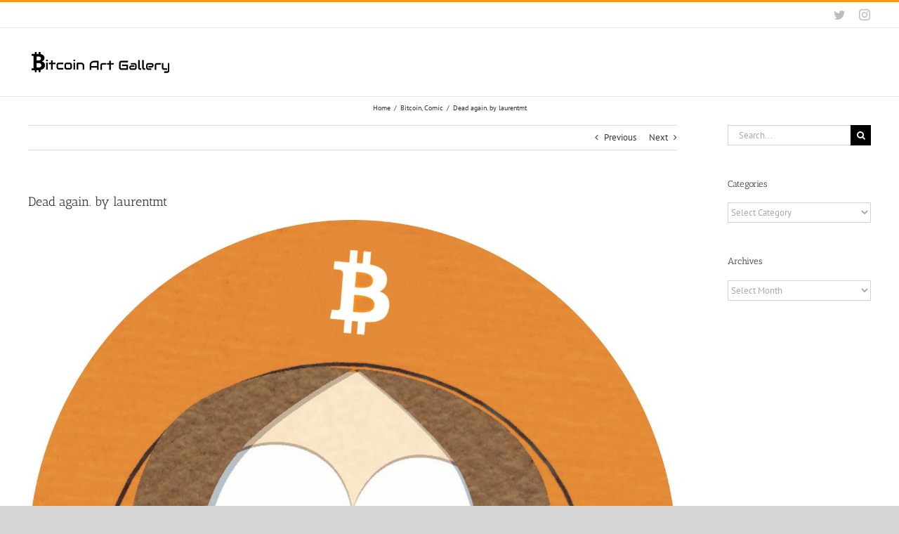

--- FILE ---
content_type: text/html; charset=UTF-8
request_url: https://btcartgallery.com/2016/01/21/dead-again-time-to-change-the-bitcoin-logo-by-laurentmt/
body_size: 11959
content:
<!DOCTYPE html>
<html class="avada-html-layout-wide avada-html-header-position-top" lang="en-US" prefix="og: http://ogp.me/ns# fb: http://ogp.me/ns/fb#">
<head>
	<meta http-equiv="X-UA-Compatible" content="IE=edge" />
	<meta http-equiv="Content-Type" content="text/html; charset=utf-8"/>
	<meta name="viewport" content="width=device-width, initial-scale=1" />
	<title>Dead again. by laurentmt &#8211; Bitcoin Art Gallery</title>
<meta name='robots' content='noindex, nofollow' />
<link rel="alternate" type="application/rss+xml" title="Bitcoin Art Gallery &raquo; Feed" href="https://btcartgallery.com/feed/" />
<link rel="alternate" type="application/rss+xml" title="Bitcoin Art Gallery &raquo; Comments Feed" href="https://btcartgallery.com/comments/feed/" />
		
		
		
				<link rel="alternate" type="application/rss+xml" title="Bitcoin Art Gallery &raquo; Dead again. by laurentmt Comments Feed" href="https://btcartgallery.com/2016/01/21/dead-again-time-to-change-the-bitcoin-logo-by-laurentmt/feed/" />

		<meta property="og:title" content="Dead again. by laurentmt"/>
		<meta property="og:type" content="article"/>
		<meta property="og:url" content="https://btcartgallery.com/2016/01/21/dead-again-time-to-change-the-bitcoin-logo-by-laurentmt/"/>
		<meta property="og:site_name" content="Bitcoin Art Gallery"/>
		<meta property="og:description" content="https://redd.it/41tzkk"/>

						<!-- This site uses the Google Analytics by ExactMetrics plugin v7.20.1 - Using Analytics tracking - https://www.exactmetrics.com/ -->
		<!-- Note: ExactMetrics is not currently configured on this site. The site owner needs to authenticate with Google Analytics in the ExactMetrics settings panel. -->
					<!-- No tracking code set -->
				<!-- / Google Analytics by ExactMetrics -->
		<script type="text/javascript">
window._wpemojiSettings = {"baseUrl":"https:\/\/s.w.org\/images\/core\/emoji\/14.0.0\/72x72\/","ext":".png","svgUrl":"https:\/\/s.w.org\/images\/core\/emoji\/14.0.0\/svg\/","svgExt":".svg","source":{"concatemoji":"https:\/\/btcartgallery.com\/wp-includes\/js\/wp-emoji-release.min.js?ver=6.2.8"}};
/*! This file is auto-generated */
!function(e,a,t){var n,r,o,i=a.createElement("canvas"),p=i.getContext&&i.getContext("2d");function s(e,t){p.clearRect(0,0,i.width,i.height),p.fillText(e,0,0);e=i.toDataURL();return p.clearRect(0,0,i.width,i.height),p.fillText(t,0,0),e===i.toDataURL()}function c(e){var t=a.createElement("script");t.src=e,t.defer=t.type="text/javascript",a.getElementsByTagName("head")[0].appendChild(t)}for(o=Array("flag","emoji"),t.supports={everything:!0,everythingExceptFlag:!0},r=0;r<o.length;r++)t.supports[o[r]]=function(e){if(p&&p.fillText)switch(p.textBaseline="top",p.font="600 32px Arial",e){case"flag":return s("\ud83c\udff3\ufe0f\u200d\u26a7\ufe0f","\ud83c\udff3\ufe0f\u200b\u26a7\ufe0f")?!1:!s("\ud83c\uddfa\ud83c\uddf3","\ud83c\uddfa\u200b\ud83c\uddf3")&&!s("\ud83c\udff4\udb40\udc67\udb40\udc62\udb40\udc65\udb40\udc6e\udb40\udc67\udb40\udc7f","\ud83c\udff4\u200b\udb40\udc67\u200b\udb40\udc62\u200b\udb40\udc65\u200b\udb40\udc6e\u200b\udb40\udc67\u200b\udb40\udc7f");case"emoji":return!s("\ud83e\udef1\ud83c\udffb\u200d\ud83e\udef2\ud83c\udfff","\ud83e\udef1\ud83c\udffb\u200b\ud83e\udef2\ud83c\udfff")}return!1}(o[r]),t.supports.everything=t.supports.everything&&t.supports[o[r]],"flag"!==o[r]&&(t.supports.everythingExceptFlag=t.supports.everythingExceptFlag&&t.supports[o[r]]);t.supports.everythingExceptFlag=t.supports.everythingExceptFlag&&!t.supports.flag,t.DOMReady=!1,t.readyCallback=function(){t.DOMReady=!0},t.supports.everything||(n=function(){t.readyCallback()},a.addEventListener?(a.addEventListener("DOMContentLoaded",n,!1),e.addEventListener("load",n,!1)):(e.attachEvent("onload",n),a.attachEvent("onreadystatechange",function(){"complete"===a.readyState&&t.readyCallback()})),(e=t.source||{}).concatemoji?c(e.concatemoji):e.wpemoji&&e.twemoji&&(c(e.twemoji),c(e.wpemoji)))}(window,document,window._wpemojiSettings);
</script>
<style type="text/css">
img.wp-smiley,
img.emoji {
	display: inline !important;
	border: none !important;
	box-shadow: none !important;
	height: 1em !important;
	width: 1em !important;
	margin: 0 0.07em !important;
	vertical-align: -0.1em !important;
	background: none !important;
	padding: 0 !important;
}
</style>
	<link rel='stylesheet' id='__EPYT__style-css' href='https://btcartgallery.com/wp-content/plugins/youtube-embed-plus/styles/ytprefs.min.css?ver=14.2' type='text/css' media='all' />
<style id='__EPYT__style-inline-css' type='text/css'>

                .epyt-gallery-thumb {
                        width: 33.333%;
                }
                
</style>
<link rel='stylesheet' id='fusion-dynamic-css-css' href='https://btcartgallery.com/wp-content/uploads/fusion-styles/2b1fd2eb8053ae5c03af457df78f29af.min.css?ver=3.10.1' type='text/css' media='all' />
<script type='text/javascript' src='https://btcartgallery.com/wp-includes/js/jquery/jquery.min.js?ver=3.6.4' id='jquery-core-js'></script>
<script type='text/javascript' src='https://btcartgallery.com/wp-includes/js/jquery/jquery-migrate.min.js?ver=3.4.0' id='jquery-migrate-js'></script>
<script type='text/javascript' id='__ytprefs__-js-extra'>
/* <![CDATA[ */
var _EPYT_ = {"ajaxurl":"https:\/\/btcartgallery.com\/wp-admin\/admin-ajax.php","security":"abe48d4d8d","gallery_scrolloffset":"20","eppathtoscripts":"https:\/\/btcartgallery.com\/wp-content\/plugins\/youtube-embed-plus\/scripts\/","eppath":"https:\/\/btcartgallery.com\/wp-content\/plugins\/youtube-embed-plus\/","epresponsiveselector":"[\"iframe.__youtube_prefs_widget__\"]","epdovol":"1","version":"14.2","evselector":"iframe.__youtube_prefs__[src], iframe[src*=\"youtube.com\/embed\/\"], iframe[src*=\"youtube-nocookie.com\/embed\/\"]","ajax_compat":"","maxres_facade":"eager","ytapi_load":"light","pause_others":"","stopMobileBuffer":"1","facade_mode":"","not_live_on_channel":"","vi_active":"","vi_js_posttypes":[]};
/* ]]> */
</script>
<script type='text/javascript' src='https://btcartgallery.com/wp-content/plugins/youtube-embed-plus/scripts/ytprefs.min.js?ver=14.2' id='__ytprefs__-js'></script>
<link rel="https://api.w.org/" href="https://btcartgallery.com/wp-json/" /><link rel="alternate" type="application/json" href="https://btcartgallery.com/wp-json/wp/v2/posts/10812" /><link rel="EditURI" type="application/rsd+xml" title="RSD" href="https://btcartgallery.com/xmlrpc.php?rsd" />
<link rel="wlwmanifest" type="application/wlwmanifest+xml" href="https://btcartgallery.com/wp-includes/wlwmanifest.xml" />
<meta name="generator" content="WordPress 6.2.8" />
<link rel="canonical" href="https://btcartgallery.com/2016/01/21/dead-again-time-to-change-the-bitcoin-logo-by-laurentmt/" />
<link rel='shortlink' href='https://btcartgallery.com/?p=10812' />
<link rel="alternate" type="application/json+oembed" href="https://btcartgallery.com/wp-json/oembed/1.0/embed?url=https%3A%2F%2Fbtcartgallery.com%2F2016%2F01%2F21%2Fdead-again-time-to-change-the-bitcoin-logo-by-laurentmt%2F" />
<link rel="alternate" type="text/xml+oembed" href="https://btcartgallery.com/wp-json/oembed/1.0/embed?url=https%3A%2F%2Fbtcartgallery.com%2F2016%2F01%2F21%2Fdead-again-time-to-change-the-bitcoin-logo-by-laurentmt%2F&#038;format=xml" />
<style type="text/css" id="css-fb-visibility">@media screen and (max-width: 640px){.fusion-no-small-visibility{display:none !important;}body .sm-text-align-center{text-align:center !important;}body .sm-text-align-left{text-align:left !important;}body .sm-text-align-right{text-align:right !important;}body .sm-flex-align-center{justify-content:center !important;}body .sm-flex-align-flex-start{justify-content:flex-start !important;}body .sm-flex-align-flex-end{justify-content:flex-end !important;}body .sm-mx-auto{margin-left:auto !important;margin-right:auto !important;}body .sm-ml-auto{margin-left:auto !important;}body .sm-mr-auto{margin-right:auto !important;}body .fusion-absolute-position-small{position:absolute;top:auto;width:100%;}.awb-sticky.awb-sticky-small{ position: sticky; top: var(--awb-sticky-offset,0); }}@media screen and (min-width: 641px) and (max-width: 1024px){.fusion-no-medium-visibility{display:none !important;}body .md-text-align-center{text-align:center !important;}body .md-text-align-left{text-align:left !important;}body .md-text-align-right{text-align:right !important;}body .md-flex-align-center{justify-content:center !important;}body .md-flex-align-flex-start{justify-content:flex-start !important;}body .md-flex-align-flex-end{justify-content:flex-end !important;}body .md-mx-auto{margin-left:auto !important;margin-right:auto !important;}body .md-ml-auto{margin-left:auto !important;}body .md-mr-auto{margin-right:auto !important;}body .fusion-absolute-position-medium{position:absolute;top:auto;width:100%;}.awb-sticky.awb-sticky-medium{ position: sticky; top: var(--awb-sticky-offset,0); }}@media screen and (min-width: 1025px){.fusion-no-large-visibility{display:none !important;}body .lg-text-align-center{text-align:center !important;}body .lg-text-align-left{text-align:left !important;}body .lg-text-align-right{text-align:right !important;}body .lg-flex-align-center{justify-content:center !important;}body .lg-flex-align-flex-start{justify-content:flex-start !important;}body .lg-flex-align-flex-end{justify-content:flex-end !important;}body .lg-mx-auto{margin-left:auto !important;margin-right:auto !important;}body .lg-ml-auto{margin-left:auto !important;}body .lg-mr-auto{margin-right:auto !important;}body .fusion-absolute-position-large{position:absolute;top:auto;width:100%;}.awb-sticky.awb-sticky-large{ position: sticky; top: var(--awb-sticky-offset,0); }}</style>		<script type="text/javascript">
			var doc = document.documentElement;
			doc.setAttribute( 'data-useragent', navigator.userAgent );
		</script>
		
	</head>

<body data-rsssl=1 class="post-template-default single single-post postid-10812 single-format-standard has-sidebar fusion-image-hovers fusion-pagination-sizing fusion-button_type-flat fusion-button_span-no fusion-button_gradient-linear avada-image-rollover-circle-yes avada-image-rollover-no fusion-body ltr no-tablet-sticky-header no-mobile-sticky-header no-mobile-slidingbar no-mobile-totop avada-has-rev-slider-styles fusion-disable-outline fusion-sub-menu-fade mobile-logo-pos-center layout-wide-mode avada-has-boxed-modal-shadow-none layout-scroll-offset-full avada-has-zero-margin-offset-top fusion-top-header menu-text-align-center mobile-menu-design-modern fusion-show-pagination-text fusion-header-layout-v2 avada-responsive avada-footer-fx-none avada-menu-highlight-style-bar fusion-search-form-classic fusion-main-menu-search-overlay fusion-avatar-square avada-dropdown-styles avada-blog-layout-large avada-blog-archive-layout-large avada-header-shadow-no avada-menu-icon-position-left avada-has-megamenu-shadow avada-has-mainmenu-dropdown-divider avada-has-mobile-menu-search avada-has-main-nav-search-icon avada-has-breadcrumb-mobile-hidden avada-has-titlebar-bar_and_content avada-has-pagination-padding avada-flyout-menu-direction-fade avada-ec-views-v1" data-awb-post-id="10812">
		<a class="skip-link screen-reader-text" href="#content">Skip to content</a>

	<div id="boxed-wrapper">
		
		<div id="wrapper" class="fusion-wrapper">
			<div id="home" style="position:relative;top:-1px;"></div>
							
					
			<header class="fusion-header-wrapper">
				<div class="fusion-header-v2 fusion-logo-alignment fusion-logo-center fusion-sticky-menu- fusion-sticky-logo- fusion-mobile-logo-  fusion-mobile-menu-design-modern">
					
<div class="fusion-secondary-header">
	<div class="fusion-row">
							<div class="fusion-alignright">
				<div class="fusion-social-links-header"><div class="fusion-social-networks"><div class="fusion-social-networks-wrapper"><a  class="fusion-social-network-icon fusion-tooltip fusion-twitter awb-icon-twitter" style data-placement="bottom" data-title="Twitter" data-toggle="tooltip" title="Twitter" href="https://twitter.com/btcArtGallery" target="_blank" rel="noopener noreferrer"><span class="screen-reader-text">Twitter</span></a><a  class="fusion-social-network-icon fusion-tooltip fusion-instagram awb-icon-instagram" style data-placement="bottom" data-title="Instagram" data-toggle="tooltip" title="Instagram" href="https://www.instagram.com/btcartgallery/" target="_blank" rel="noopener noreferrer"><span class="screen-reader-text">Instagram</span></a></div></div></div>			</div>
			</div>
</div>
<div class="fusion-header-sticky-height"></div>
<div class="fusion-header">
	<div class="fusion-row">
					<div class="fusion-logo" data-margin-top="31px" data-margin-bottom="31px" data-margin-left="0px" data-margin-right="80px">
			<a class="fusion-logo-link"  href="https://btcartgallery.com/" >

						<!-- standard logo -->
			<img src="https://btcartgallery.com/wp-content/uploads/2019/01/2018-12-17-3.png" srcset="https://btcartgallery.com/wp-content/uploads/2019/01/2018-12-17-3.png 1x, https://btcartgallery.com/wp-content/uploads/2019/01/2018-12-17.png 2x" width="206" height="33" style="max-height:33px;height:auto;" alt="Bitcoin Art Gallery Logo" data-retina_logo_url="https://btcartgallery.com/wp-content/uploads/2019/01/2018-12-17.png" class="fusion-standard-logo" />

			
					</a>
		</div>		<nav class="fusion-main-menu" aria-label="Main Menu"><div class="fusion-overlay-search">		<form role="search" class="searchform fusion-search-form  fusion-search-form-classic" method="get" action="https://btcartgallery.com/">
			<div class="fusion-search-form-content">

				
				<div class="fusion-search-field search-field">
					<label><span class="screen-reader-text">Search for:</span>
													<input type="search" value="" name="s" class="s" placeholder="Search..." required aria-required="true" aria-label="Search..."/>
											</label>
				</div>
				<div class="fusion-search-button search-button">
					<input type="submit" class="fusion-search-submit searchsubmit" aria-label="Search" value="&#xf002;" />
									</div>

				
			</div>


			
		</form>
		<div class="fusion-search-spacer"></div><a href="#" role="button" aria-label="Close Search" class="fusion-close-search"></a></div></nav>
<nav class="fusion-mobile-nav-holder fusion-mobile-menu-text-align-left" aria-label="Main Menu Mobile"></nav>

		
<div class="fusion-clearfix"></div>
<div class="fusion-mobile-menu-search">
			<form role="search" class="searchform fusion-search-form  fusion-search-form-classic" method="get" action="https://btcartgallery.com/">
			<div class="fusion-search-form-content">

				
				<div class="fusion-search-field search-field">
					<label><span class="screen-reader-text">Search for:</span>
													<input type="search" value="" name="s" class="s" placeholder="Search..." required aria-required="true" aria-label="Search..."/>
											</label>
				</div>
				<div class="fusion-search-button search-button">
					<input type="submit" class="fusion-search-submit searchsubmit" aria-label="Search" value="&#xf002;" />
									</div>

				
			</div>


			
		</form>
		</div>
			</div>
</div>
				</div>
				<div class="fusion-clearfix"></div>
			</header>
								
							<div id="sliders-container" class="fusion-slider-visibility">
					</div>
				
					
							
			<section class="avada-page-titlebar-wrapper" aria-label="Page Title Bar">
	<div class="fusion-page-title-bar fusion-page-title-bar-none fusion-page-title-bar-center">
		<div class="fusion-page-title-row">
			<div class="fusion-page-title-wrapper">
				<div class="fusion-page-title-captions">

					
																		<div class="fusion-page-title-secondary">
								<div class="fusion-breadcrumbs"><span class="fusion-breadcrumb-item"><a href="https://btcartgallery.com" class="fusion-breadcrumb-link"><span >Home</span></a></span><span class="fusion-breadcrumb-sep">/</span><span class="fusion-breadcrumb-item"><a href="https://btcartgallery.com/category/bitcoin/" class="fusion-breadcrumb-link"><span >Bitcoin</span></a></span>, <span class="fusion-breadcrumb-item"><a href="https://btcartgallery.com/category/comic-2/" class="fusion-breadcrumb-link"><span >Comic</span></a></span><span class="fusion-breadcrumb-sep">/</span><span class="fusion-breadcrumb-item"><span  class="breadcrumb-leaf">Dead again. by laurentmt</span></span></div>							</div>
											
				</div>

				
			</div>
		</div>
	</div>
</section>

						<main id="main" class="clearfix ">
				<div class="fusion-row" style="">

<section id="content" style="float: left;">
			<div class="single-navigation clearfix">
			<a href="https://btcartgallery.com/2016/01/20/mmm-global-via-coinjournal-iandemartino/" rel="prev">Previous</a>			<a href="https://btcartgallery.com/2016/01/21/world-economic-forum-davos-switzerland-creditsuisse/" rel="next">Next</a>		</div>
	
					<article id="post-10812" class="post post-10812 type-post status-publish format-standard has-post-thumbnail hentry category-bitcoin category-comic-2">
																		<h1 class="entry-title fusion-post-title">Dead again. by laurentmt</h1>							
				
						<div class="post-content">
				<p><a href="https://redd.it/41tzkk"><img decoding="async" class="aligncenter size-full wp-image-10813" src="https://btcartgallery.com/wp-content/uploads/2016/01/Pad6bEw.jpg" alt="Pad6bEw" width="1404" height="1472" /></a></p>
<p><a href="https://redd.it/41tzkk">https://redd.it/41tzkk</a></p>
							</div>

												<div class="fusion-meta-info"><div class="fusion-meta-info-wrapper"><span class="vcard rich-snippet-hidden"><span class="fn"><a href="https://btcartgallery.com/author/btcartgallery/" title="Posts by btcartgallery" rel="author">btcartgallery</a></span></span><span class="updated rich-snippet-hidden">2016-01-21T02:46:09+00:00</span><span>January 21st, 2016</span><span class="fusion-inline-sep">|</span><a href="https://btcartgallery.com/category/bitcoin/" rel="category tag">Bitcoin</a>, <a href="https://btcartgallery.com/category/comic-2/" rel="category tag">Comic</a><span class="fusion-inline-sep">|</span></div></div>																								
																	</article>
	</section>
<aside id="sidebar" class="sidebar fusion-widget-area fusion-content-widget-area fusion-sidebar-right fusion-blogsidebar" style="float: right;" data="">
											
					<section id="search-2" class="widget widget_search">		<form role="search" class="searchform fusion-search-form  fusion-search-form-classic" method="get" action="https://btcartgallery.com/">
			<div class="fusion-search-form-content">

				
				<div class="fusion-search-field search-field">
					<label><span class="screen-reader-text">Search for:</span>
													<input type="search" value="" name="s" class="s" placeholder="Search..." required aria-required="true" aria-label="Search..."/>
											</label>
				</div>
				<div class="fusion-search-button search-button">
					<input type="submit" class="fusion-search-submit searchsubmit" aria-label="Search" value="&#xf002;" />
									</div>

				
			</div>


			
		</form>
		</section><section id="categories-2" class="widget widget_categories"><div class="heading"><h4 class="widget-title">Categories</h4></div><form action="https://btcartgallery.com" method="get"><label class="screen-reader-text" for="cat">Categories</label><select  name='cat' id='cat' class='postform'>
	<option value='-1'>Select Category</option>
	<option class="level-0" value="2">altcoins&nbsp;&nbsp;(105)</option>
	<option class="level-0" value="3">Bitcoin&nbsp;&nbsp;(3,566)</option>
	<option class="level-0" value="5">block size / forking / fork&nbsp;&nbsp;(251)</option>
	<option class="level-0" value="6">Blockchain&nbsp;&nbsp;(103)</option>
	<option class="level-0" value="7">Books&nbsp;&nbsp;(26)</option>
	<option class="level-0" value="8">buttcoin&nbsp;&nbsp;(16)</option>
	<option class="level-0" value="9">Charts&nbsp;&nbsp;(219)</option>
	<option class="level-0" value="10">Comic&nbsp;&nbsp;(514)</option>
	<option class="level-0" value="11">Counterparty&nbsp;&nbsp;(1)</option>
	<option class="level-0" value="16">Ethereum&nbsp;&nbsp;(15)</option>
	<option class="level-0" value="17">Exhibition&nbsp;&nbsp;(24)</option>
	<option class="level-0" value="18">Fashion&nbsp;&nbsp;(101)</option>
	<option class="level-0" value="19">Fiat&nbsp;&nbsp;(59)</option>
	<option class="level-0" value="20">game&nbsp;&nbsp;(51)</option>
	<option class="level-0" value="21">GIF&nbsp;&nbsp;(202)</option>
	<option class="level-0" value="23">Halving&nbsp;&nbsp;(33)</option>
	<option class="level-0" value="24">History&nbsp;&nbsp;(153)</option>
	<option class="level-0" value="25">holiday&nbsp;&nbsp;(95)</option>
	<option class="level-0" value="26">ICO&nbsp;&nbsp;(4)</option>
	<option class="level-0" value="27">Internet&nbsp;&nbsp;(3)</option>
	<option class="level-0" value="28">jokes&nbsp;&nbsp;(34)</option>
	<option class="level-0" value="29">Litecoin&nbsp;&nbsp;(3)</option>
	<option class="level-0" value="30">meme&nbsp;&nbsp;(283)</option>
	<option class="level-0" value="668">My Works&nbsp;&nbsp;(22)</option>
	<option class="level-0" value="669">NFT&nbsp;&nbsp;(18)</option>
	<option class="level-0" value="32">nodes&nbsp;&nbsp;(6)</option>
	<option class="level-0" value="33">Painting&nbsp;&nbsp;(339)</option>
	<option class="level-0" value="34">Performace&nbsp;&nbsp;(12)</option>
	<option class="level-0" value="35">photo&nbsp;&nbsp;(200)</option>
	<option class="level-0" value="37">Poetry &amp; Prose&nbsp;&nbsp;(15)</option>
	<option class="level-0" value="38">Quote&nbsp;&nbsp;(90)</option>
	<option class="level-0" value="42">Satoshi Nakamoto&nbsp;&nbsp;(122)</option>
	<option class="level-0" value="43">Scam&nbsp;&nbsp;(6)</option>
	<option class="level-0" value="44">Sculpture&nbsp;&nbsp;(119)</option>
	<option class="level-0" value="46">Song&nbsp;&nbsp;(124)</option>
	<option class="level-0" value="47">Specimen&nbsp;&nbsp;(144)</option>
	<option class="level-0" value="48">TV/Movies&nbsp;&nbsp;(102)</option>
	<option class="level-0" value="49">Video&nbsp;&nbsp;(377)</option>
	<option class="level-0" value="50">visualization&nbsp;&nbsp;(26)</option>
	<option class="level-0" value="667">VR/AR&nbsp;&nbsp;(5)</option>
	<option class="level-0" value="51">Wallets&nbsp;&nbsp;(48)</option>
	<option class="level-0" value="52">Wallpaper&nbsp;&nbsp;(26)</option>
</select>
</form>
<script type="text/javascript">
/* <![CDATA[ */
(function() {
	var dropdown = document.getElementById( "cat" );
	function onCatChange() {
		if ( dropdown.options[ dropdown.selectedIndex ].value > 0 ) {
			dropdown.parentNode.submit();
		}
	}
	dropdown.onchange = onCatChange;
})();
/* ]]> */
</script>

			</section><section id="archives-2" class="widget widget_archive"><div class="heading"><h4 class="widget-title">Archives</h4></div>		<label class="screen-reader-text" for="archives-dropdown-2">Archives</label>
		<select id="archives-dropdown-2" name="archive-dropdown">
			
			<option value="">Select Month</option>
				<option value='https://btcartgallery.com/2023/03/'> March 2023 &nbsp;(4)</option>
	<option value='https://btcartgallery.com/2023/02/'> February 2023 &nbsp;(1)</option>
	<option value='https://btcartgallery.com/2022/07/'> July 2022 &nbsp;(1)</option>
	<option value='https://btcartgallery.com/2022/06/'> June 2022 &nbsp;(1)</option>
	<option value='https://btcartgallery.com/2022/04/'> April 2022 &nbsp;(6)</option>
	<option value='https://btcartgallery.com/2022/01/'> January 2022 &nbsp;(1)</option>
	<option value='https://btcartgallery.com/2021/12/'> December 2021 &nbsp;(1)</option>
	<option value='https://btcartgallery.com/2021/11/'> November 2021 &nbsp;(6)</option>
	<option value='https://btcartgallery.com/2021/10/'> October 2021 &nbsp;(54)</option>
	<option value='https://btcartgallery.com/2021/09/'> September 2021 &nbsp;(39)</option>
	<option value='https://btcartgallery.com/2021/03/'> March 2021 &nbsp;(1)</option>
	<option value='https://btcartgallery.com/2021/02/'> February 2021 &nbsp;(159)</option>
	<option value='https://btcartgallery.com/2020/07/'> July 2020 &nbsp;(8)</option>
	<option value='https://btcartgallery.com/2020/05/'> May 2020 &nbsp;(23)</option>
	<option value='https://btcartgallery.com/2020/02/'> February 2020 &nbsp;(2)</option>
	<option value='https://btcartgallery.com/2020/01/'> January 2020 &nbsp;(35)</option>
	<option value='https://btcartgallery.com/2019/11/'> November 2019 &nbsp;(117)</option>
	<option value='https://btcartgallery.com/2019/10/'> October 2019 &nbsp;(1)</option>
	<option value='https://btcartgallery.com/2019/09/'> September 2019 &nbsp;(10)</option>
	<option value='https://btcartgallery.com/2019/07/'> July 2019 &nbsp;(36)</option>
	<option value='https://btcartgallery.com/2019/06/'> June 2019 &nbsp;(21)</option>
	<option value='https://btcartgallery.com/2019/05/'> May 2019 &nbsp;(4)</option>
	<option value='https://btcartgallery.com/2019/04/'> April 2019 &nbsp;(78)</option>
	<option value='https://btcartgallery.com/2019/03/'> March 2019 &nbsp;(4)</option>
	<option value='https://btcartgallery.com/2019/02/'> February 2019 &nbsp;(10)</option>
	<option value='https://btcartgallery.com/2019/01/'> January 2019 &nbsp;(37)</option>
	<option value='https://btcartgallery.com/2018/12/'> December 2018 &nbsp;(75)</option>
	<option value='https://btcartgallery.com/2018/11/'> November 2018 &nbsp;(28)</option>
	<option value='https://btcartgallery.com/2018/10/'> October 2018 &nbsp;(21)</option>
	<option value='https://btcartgallery.com/2018/09/'> September 2018 &nbsp;(21)</option>
	<option value='https://btcartgallery.com/2018/08/'> August 2018 &nbsp;(14)</option>
	<option value='https://btcartgallery.com/2018/07/'> July 2018 &nbsp;(21)</option>
	<option value='https://btcartgallery.com/2018/06/'> June 2018 &nbsp;(34)</option>
	<option value='https://btcartgallery.com/2018/05/'> May 2018 &nbsp;(122)</option>
	<option value='https://btcartgallery.com/2018/04/'> April 2018 &nbsp;(45)</option>
	<option value='https://btcartgallery.com/2018/03/'> March 2018 &nbsp;(57)</option>
	<option value='https://btcartgallery.com/2018/02/'> February 2018 &nbsp;(47)</option>
	<option value='https://btcartgallery.com/2018/01/'> January 2018 &nbsp;(40)</option>
	<option value='https://btcartgallery.com/2017/12/'> December 2017 &nbsp;(113)</option>
	<option value='https://btcartgallery.com/2017/11/'> November 2017 &nbsp;(179)</option>
	<option value='https://btcartgallery.com/2017/10/'> October 2017 &nbsp;(78)</option>
	<option value='https://btcartgallery.com/2017/09/'> September 2017 &nbsp;(81)</option>
	<option value='https://btcartgallery.com/2017/08/'> August 2017 &nbsp;(93)</option>
	<option value='https://btcartgallery.com/2017/07/'> July 2017 &nbsp;(83)</option>
	<option value='https://btcartgallery.com/2017/06/'> June 2017 &nbsp;(52)</option>
	<option value='https://btcartgallery.com/2017/05/'> May 2017 &nbsp;(64)</option>
	<option value='https://btcartgallery.com/2017/04/'> April 2017 &nbsp;(58)</option>
	<option value='https://btcartgallery.com/2017/03/'> March 2017 &nbsp;(87)</option>
	<option value='https://btcartgallery.com/2017/02/'> February 2017 &nbsp;(58)</option>
	<option value='https://btcartgallery.com/2017/01/'> January 2017 &nbsp;(82)</option>
	<option value='https://btcartgallery.com/2016/12/'> December 2016 &nbsp;(37)</option>
	<option value='https://btcartgallery.com/2016/11/'> November 2016 &nbsp;(16)</option>
	<option value='https://btcartgallery.com/2016/10/'> October 2016 &nbsp;(25)</option>
	<option value='https://btcartgallery.com/2016/09/'> September 2016 &nbsp;(21)</option>
	<option value='https://btcartgallery.com/2016/08/'> August 2016 &nbsp;(13)</option>
	<option value='https://btcartgallery.com/2016/07/'> July 2016 &nbsp;(52)</option>
	<option value='https://btcartgallery.com/2016/06/'> June 2016 &nbsp;(50)</option>
	<option value='https://btcartgallery.com/2016/05/'> May 2016 &nbsp;(30)</option>
	<option value='https://btcartgallery.com/2016/04/'> April 2016 &nbsp;(30)</option>
	<option value='https://btcartgallery.com/2016/03/'> March 2016 &nbsp;(39)</option>
	<option value='https://btcartgallery.com/2016/02/'> February 2016 &nbsp;(81)</option>
	<option value='https://btcartgallery.com/2016/01/'> January 2016 &nbsp;(86)</option>
	<option value='https://btcartgallery.com/2015/12/'> December 2015 &nbsp;(39)</option>
	<option value='https://btcartgallery.com/2015/11/'> November 2015 &nbsp;(50)</option>
	<option value='https://btcartgallery.com/2015/10/'> October 2015 &nbsp;(53)</option>
	<option value='https://btcartgallery.com/2015/09/'> September 2015 &nbsp;(62)</option>
	<option value='https://btcartgallery.com/2015/08/'> August 2015 &nbsp;(69)</option>
	<option value='https://btcartgallery.com/2015/07/'> July 2015 &nbsp;(42)</option>
	<option value='https://btcartgallery.com/2015/06/'> June 2015 &nbsp;(50)</option>
	<option value='https://btcartgallery.com/2015/05/'> May 2015 &nbsp;(32)</option>
	<option value='https://btcartgallery.com/2015/04/'> April 2015 &nbsp;(35)</option>
	<option value='https://btcartgallery.com/2015/03/'> March 2015 &nbsp;(43)</option>
	<option value='https://btcartgallery.com/2015/02/'> February 2015 &nbsp;(29)</option>
	<option value='https://btcartgallery.com/2015/01/'> January 2015 &nbsp;(72)</option>
	<option value='https://btcartgallery.com/2014/12/'> December 2014 &nbsp;(52)</option>
	<option value='https://btcartgallery.com/2014/11/'> November 2014 &nbsp;(35)</option>
	<option value='https://btcartgallery.com/2014/10/'> October 2014 &nbsp;(39)</option>
	<option value='https://btcartgallery.com/2014/09/'> September 2014 &nbsp;(30)</option>
	<option value='https://btcartgallery.com/2014/08/'> August 2014 &nbsp;(32)</option>
	<option value='https://btcartgallery.com/2014/07/'> July 2014 &nbsp;(23)</option>
	<option value='https://btcartgallery.com/2014/06/'> June 2014 &nbsp;(10)</option>
	<option value='https://btcartgallery.com/2014/05/'> May 2014 &nbsp;(15)</option>
	<option value='https://btcartgallery.com/2014/04/'> April 2014 &nbsp;(15)</option>
	<option value='https://btcartgallery.com/2014/03/'> March 2014 &nbsp;(29)</option>
	<option value='https://btcartgallery.com/2014/02/'> February 2014 &nbsp;(19)</option>
	<option value='https://btcartgallery.com/2014/01/'> January 2014 &nbsp;(10)</option>
	<option value='https://btcartgallery.com/2013/12/'> December 2013 &nbsp;(22)</option>
	<option value='https://btcartgallery.com/2013/11/'> November 2013 &nbsp;(22)</option>
	<option value='https://btcartgallery.com/2013/10/'> October 2013 &nbsp;(7)</option>
	<option value='https://btcartgallery.com/2013/09/'> September 2013 &nbsp;(1)</option>
	<option value='https://btcartgallery.com/2013/08/'> August 2013 &nbsp;(2)</option>
	<option value='https://btcartgallery.com/2013/07/'> July 2013 &nbsp;(3)</option>
	<option value='https://btcartgallery.com/2013/06/'> June 2013 &nbsp;(7)</option>
	<option value='https://btcartgallery.com/2013/05/'> May 2013 &nbsp;(8)</option>
	<option value='https://btcartgallery.com/2013/04/'> April 2013 &nbsp;(11)</option>
	<option value='https://btcartgallery.com/2013/03/'> March 2013 &nbsp;(10)</option>
	<option value='https://btcartgallery.com/2013/02/'> February 2013 &nbsp;(1)</option>
	<option value='https://btcartgallery.com/2013/01/'> January 2013 &nbsp;(4)</option>
	<option value='https://btcartgallery.com/2012/12/'> December 2012 &nbsp;(3)</option>
	<option value='https://btcartgallery.com/2012/11/'> November 2012 &nbsp;(9)</option>
	<option value='https://btcartgallery.com/2012/10/'> October 2012 &nbsp;(3)</option>
	<option value='https://btcartgallery.com/2012/09/'> September 2012 &nbsp;(1)</option>
	<option value='https://btcartgallery.com/2012/07/'> July 2012 &nbsp;(1)</option>
	<option value='https://btcartgallery.com/2012/06/'> June 2012 &nbsp;(1)</option>
	<option value='https://btcartgallery.com/2012/04/'> April 2012 &nbsp;(1)</option>
	<option value='https://btcartgallery.com/2012/03/'> March 2012 &nbsp;(4)</option>
	<option value='https://btcartgallery.com/2012/01/'> January 2012 &nbsp;(2)</option>
	<option value='https://btcartgallery.com/2011/12/'> December 2011 &nbsp;(1)</option>
	<option value='https://btcartgallery.com/2011/11/'> November 2011 &nbsp;(3)</option>
	<option value='https://btcartgallery.com/2011/10/'> October 2011 &nbsp;(2)</option>
	<option value='https://btcartgallery.com/2011/09/'> September 2011 &nbsp;(1)</option>
	<option value='https://btcartgallery.com/2011/08/'> August 2011 &nbsp;(1)</option>
	<option value='https://btcartgallery.com/2011/07/'> July 2011 &nbsp;(5)</option>
	<option value='https://btcartgallery.com/2011/06/'> June 2011 &nbsp;(9)</option>
	<option value='https://btcartgallery.com/2011/05/'> May 2011 &nbsp;(3)</option>
	<option value='https://btcartgallery.com/2011/04/'> April 2011 &nbsp;(1)</option>
	<option value='https://btcartgallery.com/2011/03/'> March 2011 &nbsp;(1)</option>
	<option value='https://btcartgallery.com/2011/02/'> February 2011 &nbsp;(3)</option>
	<option value='https://btcartgallery.com/2011/01/'> January 2011 &nbsp;(2)</option>
	<option value='https://btcartgallery.com/2010/11/'> November 2010 &nbsp;(1)</option>
	<option value='https://btcartgallery.com/2010/02/'> February 2010 &nbsp;(2)</option>
	<option value='https://btcartgallery.com/2009/03/'> March 2009 &nbsp;(1)</option>
	<option value='https://btcartgallery.com/2009/01/'> January 2009 &nbsp;(3)</option>
	<option value='https://btcartgallery.com/2008/12/'> December 2008 &nbsp;(1)</option>
	<option value='https://btcartgallery.com/2008/11/'> November 2008 &nbsp;(1)</option>
	<option value='https://btcartgallery.com/2008/08/'> August 2008 &nbsp;(1)</option>
	<option value='https://btcartgallery.com/2002/12/'> December 2002 &nbsp;(1)</option>
	<option value='https://btcartgallery.com/1999/08/'> August 1999 &nbsp;(1)</option>
	<option value='https://btcartgallery.com/1998/12/'> December 1998 &nbsp;(1)</option>
	<option value='https://btcartgallery.com/1997/03/'> March 1997 &nbsp;(1)</option>
	<option value='https://btcartgallery.com/1997/01/'> January 1997 &nbsp;(1)</option>
	<option value='https://btcartgallery.com/1996/02/'> February 1996 &nbsp;(2)</option>
	<option value='https://btcartgallery.com/1995/10/'> October 1995 &nbsp;(1)</option>
	<option value='https://btcartgallery.com/1994/12/'> December 1994 &nbsp;(1)</option>
	<option value='https://btcartgallery.com/1993/03/'> March 1993 &nbsp;(1)</option>
	<option value='https://btcartgallery.com/1988/11/'> November 1988 &nbsp;(2)</option>
	<option value='https://btcartgallery.com/1982/12/'> December 1982 &nbsp;(1)</option>
	<option value='https://btcartgallery.com/1974/12/'> December 1974 &nbsp;(1)</option>
	<option value='https://btcartgallery.com/1971/08/'> August 1971 &nbsp;(1)</option>
	<option value='https://btcartgallery.com/1933/04/'> April 1933 &nbsp;(1)</option>
	<option value='https://btcartgallery.com/1921/12/'> December 1921 &nbsp;(1)</option>

		</select>

<script type="text/javascript">
/* <![CDATA[ */
(function() {
	var dropdown = document.getElementById( "archives-dropdown-2" );
	function onSelectChange() {
		if ( dropdown.options[ dropdown.selectedIndex ].value !== '' ) {
			document.location.href = this.options[ this.selectedIndex ].value;
		}
	}
	dropdown.onchange = onSelectChange;
})();
/* ]]> */
</script>
			</section>			</aside>
						
					</div>  <!-- fusion-row -->
				</main>  <!-- #main -->
				
				
								
					
		<div class="fusion-footer">
				
	
	<footer id="footer" class="fusion-footer-copyright-area fusion-footer-copyright-center">
		<div class="fusion-row">
			<div class="fusion-copyright-content">

				<div class="fusion-copyright-notice">
		<div>
		<br>Not Financial Advice<br>Images are presented under Fair Use for historic/research/educational purposes<br>If you see your art uncredited, or you want your art removed please contact me<br>Email <a href="/cdn-cgi/l/email-protection" class="__cf_email__" data-cfemail="da98b3aeb9b5b3b49ba8ae9dbbb6b6bfa8a39aaaa8b5aeb5b4b7bbb3b6f4b9b5b7">[email&#160;protected]</a><br>Tip me some Sats
<div align="center"><div id="tippin-button" data-dest="btcArtGallery"></div>
<script data-cfasync="false" src="/cdn-cgi/scripts/5c5dd728/cloudflare-static/email-decode.min.js"></script><script src="https://tippin.me/buttons/tip.js" type="text/javascript"></script></div>	</div>
</div>
<div class="fusion-social-links-footer">
	<div class="fusion-social-networks"><div class="fusion-social-networks-wrapper"><a  class="fusion-social-network-icon fusion-tooltip fusion-twitter awb-icon-twitter" style data-placement="top" data-title="Twitter" data-toggle="tooltip" title="Twitter" href="https://twitter.com/btcArtGallery" target="_blank" rel="noopener noreferrer"><span class="screen-reader-text">Twitter</span></a><a  class="fusion-social-network-icon fusion-tooltip fusion-instagram awb-icon-instagram" style data-placement="top" data-title="Instagram" data-toggle="tooltip" title="Instagram" href="https://www.instagram.com/btcartgallery/" target="_blank" rel="noopener noreferrer"><span class="screen-reader-text">Instagram</span></a></div></div></div>

			</div> <!-- fusion-fusion-copyright-content -->
		</div> <!-- fusion-row -->
	</footer> <!-- #footer -->
		</div> <!-- fusion-footer -->

		
					
												</div> <!-- wrapper -->
		</div> <!-- #boxed-wrapper -->
				<a class="fusion-one-page-text-link fusion-page-load-link" tabindex="-1" href="#" aria-hidden="true">Page load link</a>

		<div class="avada-footer-scripts">
			<svg xmlns="http://www.w3.org/2000/svg" viewBox="0 0 0 0" width="0" height="0" focusable="false" role="none" style="visibility: hidden; position: absolute; left: -9999px; overflow: hidden;" ><defs><filter id="wp-duotone-dark-grayscale"><feColorMatrix color-interpolation-filters="sRGB" type="matrix" values=" .299 .587 .114 0 0 .299 .587 .114 0 0 .299 .587 .114 0 0 .299 .587 .114 0 0 " /><feComponentTransfer color-interpolation-filters="sRGB" ><feFuncR type="table" tableValues="0 0.49803921568627" /><feFuncG type="table" tableValues="0 0.49803921568627" /><feFuncB type="table" tableValues="0 0.49803921568627" /><feFuncA type="table" tableValues="1 1" /></feComponentTransfer><feComposite in2="SourceGraphic" operator="in" /></filter></defs></svg><svg xmlns="http://www.w3.org/2000/svg" viewBox="0 0 0 0" width="0" height="0" focusable="false" role="none" style="visibility: hidden; position: absolute; left: -9999px; overflow: hidden;" ><defs><filter id="wp-duotone-grayscale"><feColorMatrix color-interpolation-filters="sRGB" type="matrix" values=" .299 .587 .114 0 0 .299 .587 .114 0 0 .299 .587 .114 0 0 .299 .587 .114 0 0 " /><feComponentTransfer color-interpolation-filters="sRGB" ><feFuncR type="table" tableValues="0 1" /><feFuncG type="table" tableValues="0 1" /><feFuncB type="table" tableValues="0 1" /><feFuncA type="table" tableValues="1 1" /></feComponentTransfer><feComposite in2="SourceGraphic" operator="in" /></filter></defs></svg><svg xmlns="http://www.w3.org/2000/svg" viewBox="0 0 0 0" width="0" height="0" focusable="false" role="none" style="visibility: hidden; position: absolute; left: -9999px; overflow: hidden;" ><defs><filter id="wp-duotone-purple-yellow"><feColorMatrix color-interpolation-filters="sRGB" type="matrix" values=" .299 .587 .114 0 0 .299 .587 .114 0 0 .299 .587 .114 0 0 .299 .587 .114 0 0 " /><feComponentTransfer color-interpolation-filters="sRGB" ><feFuncR type="table" tableValues="0.54901960784314 0.98823529411765" /><feFuncG type="table" tableValues="0 1" /><feFuncB type="table" tableValues="0.71764705882353 0.25490196078431" /><feFuncA type="table" tableValues="1 1" /></feComponentTransfer><feComposite in2="SourceGraphic" operator="in" /></filter></defs></svg><svg xmlns="http://www.w3.org/2000/svg" viewBox="0 0 0 0" width="0" height="0" focusable="false" role="none" style="visibility: hidden; position: absolute; left: -9999px; overflow: hidden;" ><defs><filter id="wp-duotone-blue-red"><feColorMatrix color-interpolation-filters="sRGB" type="matrix" values=" .299 .587 .114 0 0 .299 .587 .114 0 0 .299 .587 .114 0 0 .299 .587 .114 0 0 " /><feComponentTransfer color-interpolation-filters="sRGB" ><feFuncR type="table" tableValues="0 1" /><feFuncG type="table" tableValues="0 0.27843137254902" /><feFuncB type="table" tableValues="0.5921568627451 0.27843137254902" /><feFuncA type="table" tableValues="1 1" /></feComponentTransfer><feComposite in2="SourceGraphic" operator="in" /></filter></defs></svg><svg xmlns="http://www.w3.org/2000/svg" viewBox="0 0 0 0" width="0" height="0" focusable="false" role="none" style="visibility: hidden; position: absolute; left: -9999px; overflow: hidden;" ><defs><filter id="wp-duotone-midnight"><feColorMatrix color-interpolation-filters="sRGB" type="matrix" values=" .299 .587 .114 0 0 .299 .587 .114 0 0 .299 .587 .114 0 0 .299 .587 .114 0 0 " /><feComponentTransfer color-interpolation-filters="sRGB" ><feFuncR type="table" tableValues="0 0" /><feFuncG type="table" tableValues="0 0.64705882352941" /><feFuncB type="table" tableValues="0 1" /><feFuncA type="table" tableValues="1 1" /></feComponentTransfer><feComposite in2="SourceGraphic" operator="in" /></filter></defs></svg><svg xmlns="http://www.w3.org/2000/svg" viewBox="0 0 0 0" width="0" height="0" focusable="false" role="none" style="visibility: hidden; position: absolute; left: -9999px; overflow: hidden;" ><defs><filter id="wp-duotone-magenta-yellow"><feColorMatrix color-interpolation-filters="sRGB" type="matrix" values=" .299 .587 .114 0 0 .299 .587 .114 0 0 .299 .587 .114 0 0 .299 .587 .114 0 0 " /><feComponentTransfer color-interpolation-filters="sRGB" ><feFuncR type="table" tableValues="0.78039215686275 1" /><feFuncG type="table" tableValues="0 0.94901960784314" /><feFuncB type="table" tableValues="0.35294117647059 0.47058823529412" /><feFuncA type="table" tableValues="1 1" /></feComponentTransfer><feComposite in2="SourceGraphic" operator="in" /></filter></defs></svg><svg xmlns="http://www.w3.org/2000/svg" viewBox="0 0 0 0" width="0" height="0" focusable="false" role="none" style="visibility: hidden; position: absolute; left: -9999px; overflow: hidden;" ><defs><filter id="wp-duotone-purple-green"><feColorMatrix color-interpolation-filters="sRGB" type="matrix" values=" .299 .587 .114 0 0 .299 .587 .114 0 0 .299 .587 .114 0 0 .299 .587 .114 0 0 " /><feComponentTransfer color-interpolation-filters="sRGB" ><feFuncR type="table" tableValues="0.65098039215686 0.40392156862745" /><feFuncG type="table" tableValues="0 1" /><feFuncB type="table" tableValues="0.44705882352941 0.4" /><feFuncA type="table" tableValues="1 1" /></feComponentTransfer><feComposite in2="SourceGraphic" operator="in" /></filter></defs></svg><svg xmlns="http://www.w3.org/2000/svg" viewBox="0 0 0 0" width="0" height="0" focusable="false" role="none" style="visibility: hidden; position: absolute; left: -9999px; overflow: hidden;" ><defs><filter id="wp-duotone-blue-orange"><feColorMatrix color-interpolation-filters="sRGB" type="matrix" values=" .299 .587 .114 0 0 .299 .587 .114 0 0 .299 .587 .114 0 0 .299 .587 .114 0 0 " /><feComponentTransfer color-interpolation-filters="sRGB" ><feFuncR type="table" tableValues="0.098039215686275 1" /><feFuncG type="table" tableValues="0 0.66274509803922" /><feFuncB type="table" tableValues="0.84705882352941 0.41960784313725" /><feFuncA type="table" tableValues="1 1" /></feComponentTransfer><feComposite in2="SourceGraphic" operator="in" /></filter></defs></svg><script type="text/javascript">var fusionNavIsCollapsed=function(e){var t,n;window.innerWidth<=e.getAttribute("data-breakpoint")?(e.classList.add("collapse-enabled"),e.classList.remove("awb-menu_desktop"),e.classList.contains("expanded")||(e.setAttribute("aria-expanded","false"),window.dispatchEvent(new Event("fusion-mobile-menu-collapsed",{bubbles:!0,cancelable:!0}))),(n=e.querySelectorAll(".menu-item-has-children.expanded")).length&&n.forEach(function(e){e.querySelector(".awb-menu__open-nav-submenu_mobile").setAttribute("aria-expanded","false")})):(null!==e.querySelector(".menu-item-has-children.expanded .awb-menu__open-nav-submenu_click")&&e.querySelector(".menu-item-has-children.expanded .awb-menu__open-nav-submenu_click").click(),e.classList.remove("collapse-enabled"),e.classList.add("awb-menu_desktop"),e.setAttribute("aria-expanded","true"),null!==e.querySelector(".awb-menu__main-ul")&&e.querySelector(".awb-menu__main-ul").removeAttribute("style")),e.classList.add("no-wrapper-transition"),clearTimeout(t),t=setTimeout(()=>{e.classList.remove("no-wrapper-transition")},400),e.classList.remove("loading")},fusionRunNavIsCollapsed=function(){var e,t=document.querySelectorAll(".awb-menu");for(e=0;e<t.length;e++)fusionNavIsCollapsed(t[e])};function avadaGetScrollBarWidth(){var e,t,n,l=document.createElement("p");return l.style.width="100%",l.style.height="200px",(e=document.createElement("div")).style.position="absolute",e.style.top="0px",e.style.left="0px",e.style.visibility="hidden",e.style.width="200px",e.style.height="150px",e.style.overflow="hidden",e.appendChild(l),document.body.appendChild(e),t=l.offsetWidth,e.style.overflow="scroll",t==(n=l.offsetWidth)&&(n=e.clientWidth),document.body.removeChild(e),jQuery("html").hasClass("awb-scroll")&&10<t-n?10:t-n}fusionRunNavIsCollapsed(),window.addEventListener("fusion-resize-horizontal",fusionRunNavIsCollapsed);</script><style id='global-styles-inline-css' type='text/css'>
body{--wp--preset--color--black: #000000;--wp--preset--color--cyan-bluish-gray: #abb8c3;--wp--preset--color--white: #ffffff;--wp--preset--color--pale-pink: #f78da7;--wp--preset--color--vivid-red: #cf2e2e;--wp--preset--color--luminous-vivid-orange: #ff6900;--wp--preset--color--luminous-vivid-amber: #fcb900;--wp--preset--color--light-green-cyan: #7bdcb5;--wp--preset--color--vivid-green-cyan: #00d084;--wp--preset--color--pale-cyan-blue: #8ed1fc;--wp--preset--color--vivid-cyan-blue: #0693e3;--wp--preset--color--vivid-purple: #9b51e0;--wp--preset--color--awb-color-1: rgba(255,255,255,1);--wp--preset--color--awb-color-2: rgba(246,246,246,1);--wp--preset--color--awb-color-3: rgba(235,234,234,1);--wp--preset--color--awb-color-4: rgba(224,222,222,1);--wp--preset--color--awb-color-5: rgba(160,206,78,1);--wp--preset--color--awb-color-6: rgba(255,152,0,1);--wp--preset--color--awb-color-7: rgba(116,116,116,1);--wp--preset--color--awb-color-8: rgba(51,51,51,1);--wp--preset--color--awb-color-custom-10: rgba(235,234,234,0.8);--wp--preset--color--awb-color-custom-11: rgba(232,232,232,1);--wp--preset--color--awb-color-custom-12: rgba(190,189,189,1);--wp--preset--color--awb-color-custom-13: rgba(221,221,221,1);--wp--preset--color--awb-color-custom-14: rgba(54,56,57,1);--wp--preset--color--awb-color-custom-15: rgba(229,229,229,1);--wp--preset--color--awb-color-custom-16: rgba(249,249,249,1);--wp--preset--gradient--vivid-cyan-blue-to-vivid-purple: linear-gradient(135deg,rgba(6,147,227,1) 0%,rgb(155,81,224) 100%);--wp--preset--gradient--light-green-cyan-to-vivid-green-cyan: linear-gradient(135deg,rgb(122,220,180) 0%,rgb(0,208,130) 100%);--wp--preset--gradient--luminous-vivid-amber-to-luminous-vivid-orange: linear-gradient(135deg,rgba(252,185,0,1) 0%,rgba(255,105,0,1) 100%);--wp--preset--gradient--luminous-vivid-orange-to-vivid-red: linear-gradient(135deg,rgba(255,105,0,1) 0%,rgb(207,46,46) 100%);--wp--preset--gradient--very-light-gray-to-cyan-bluish-gray: linear-gradient(135deg,rgb(238,238,238) 0%,rgb(169,184,195) 100%);--wp--preset--gradient--cool-to-warm-spectrum: linear-gradient(135deg,rgb(74,234,220) 0%,rgb(151,120,209) 20%,rgb(207,42,186) 40%,rgb(238,44,130) 60%,rgb(251,105,98) 80%,rgb(254,248,76) 100%);--wp--preset--gradient--blush-light-purple: linear-gradient(135deg,rgb(255,206,236) 0%,rgb(152,150,240) 100%);--wp--preset--gradient--blush-bordeaux: linear-gradient(135deg,rgb(254,205,165) 0%,rgb(254,45,45) 50%,rgb(107,0,62) 100%);--wp--preset--gradient--luminous-dusk: linear-gradient(135deg,rgb(255,203,112) 0%,rgb(199,81,192) 50%,rgb(65,88,208) 100%);--wp--preset--gradient--pale-ocean: linear-gradient(135deg,rgb(255,245,203) 0%,rgb(182,227,212) 50%,rgb(51,167,181) 100%);--wp--preset--gradient--electric-grass: linear-gradient(135deg,rgb(202,248,128) 0%,rgb(113,206,126) 100%);--wp--preset--gradient--midnight: linear-gradient(135deg,rgb(2,3,129) 0%,rgb(40,116,252) 100%);--wp--preset--duotone--dark-grayscale: url('#wp-duotone-dark-grayscale');--wp--preset--duotone--grayscale: url('#wp-duotone-grayscale');--wp--preset--duotone--purple-yellow: url('#wp-duotone-purple-yellow');--wp--preset--duotone--blue-red: url('#wp-duotone-blue-red');--wp--preset--duotone--midnight: url('#wp-duotone-midnight');--wp--preset--duotone--magenta-yellow: url('#wp-duotone-magenta-yellow');--wp--preset--duotone--purple-green: url('#wp-duotone-purple-green');--wp--preset--duotone--blue-orange: url('#wp-duotone-blue-orange');--wp--preset--font-size--small: 9.75px;--wp--preset--font-size--medium: 20px;--wp--preset--font-size--large: 19.5px;--wp--preset--font-size--x-large: 42px;--wp--preset--font-size--normal: 13px;--wp--preset--font-size--xlarge: 26px;--wp--preset--font-size--huge: 39px;--wp--preset--spacing--20: 0.44rem;--wp--preset--spacing--30: 0.67rem;--wp--preset--spacing--40: 1rem;--wp--preset--spacing--50: 1.5rem;--wp--preset--spacing--60: 2.25rem;--wp--preset--spacing--70: 3.38rem;--wp--preset--spacing--80: 5.06rem;--wp--preset--shadow--natural: 6px 6px 9px rgba(0, 0, 0, 0.2);--wp--preset--shadow--deep: 12px 12px 50px rgba(0, 0, 0, 0.4);--wp--preset--shadow--sharp: 6px 6px 0px rgba(0, 0, 0, 0.2);--wp--preset--shadow--outlined: 6px 6px 0px -3px rgba(255, 255, 255, 1), 6px 6px rgba(0, 0, 0, 1);--wp--preset--shadow--crisp: 6px 6px 0px rgba(0, 0, 0, 1);}:where(.is-layout-flex){gap: 0.5em;}body .is-layout-flow > .alignleft{float: left;margin-inline-start: 0;margin-inline-end: 2em;}body .is-layout-flow > .alignright{float: right;margin-inline-start: 2em;margin-inline-end: 0;}body .is-layout-flow > .aligncenter{margin-left: auto !important;margin-right: auto !important;}body .is-layout-constrained > .alignleft{float: left;margin-inline-start: 0;margin-inline-end: 2em;}body .is-layout-constrained > .alignright{float: right;margin-inline-start: 2em;margin-inline-end: 0;}body .is-layout-constrained > .aligncenter{margin-left: auto !important;margin-right: auto !important;}body .is-layout-constrained > :where(:not(.alignleft):not(.alignright):not(.alignfull)){max-width: var(--wp--style--global--content-size);margin-left: auto !important;margin-right: auto !important;}body .is-layout-constrained > .alignwide{max-width: var(--wp--style--global--wide-size);}body .is-layout-flex{display: flex;}body .is-layout-flex{flex-wrap: wrap;align-items: center;}body .is-layout-flex > *{margin: 0;}:where(.wp-block-columns.is-layout-flex){gap: 2em;}.has-black-color{color: var(--wp--preset--color--black) !important;}.has-cyan-bluish-gray-color{color: var(--wp--preset--color--cyan-bluish-gray) !important;}.has-white-color{color: var(--wp--preset--color--white) !important;}.has-pale-pink-color{color: var(--wp--preset--color--pale-pink) !important;}.has-vivid-red-color{color: var(--wp--preset--color--vivid-red) !important;}.has-luminous-vivid-orange-color{color: var(--wp--preset--color--luminous-vivid-orange) !important;}.has-luminous-vivid-amber-color{color: var(--wp--preset--color--luminous-vivid-amber) !important;}.has-light-green-cyan-color{color: var(--wp--preset--color--light-green-cyan) !important;}.has-vivid-green-cyan-color{color: var(--wp--preset--color--vivid-green-cyan) !important;}.has-pale-cyan-blue-color{color: var(--wp--preset--color--pale-cyan-blue) !important;}.has-vivid-cyan-blue-color{color: var(--wp--preset--color--vivid-cyan-blue) !important;}.has-vivid-purple-color{color: var(--wp--preset--color--vivid-purple) !important;}.has-black-background-color{background-color: var(--wp--preset--color--black) !important;}.has-cyan-bluish-gray-background-color{background-color: var(--wp--preset--color--cyan-bluish-gray) !important;}.has-white-background-color{background-color: var(--wp--preset--color--white) !important;}.has-pale-pink-background-color{background-color: var(--wp--preset--color--pale-pink) !important;}.has-vivid-red-background-color{background-color: var(--wp--preset--color--vivid-red) !important;}.has-luminous-vivid-orange-background-color{background-color: var(--wp--preset--color--luminous-vivid-orange) !important;}.has-luminous-vivid-amber-background-color{background-color: var(--wp--preset--color--luminous-vivid-amber) !important;}.has-light-green-cyan-background-color{background-color: var(--wp--preset--color--light-green-cyan) !important;}.has-vivid-green-cyan-background-color{background-color: var(--wp--preset--color--vivid-green-cyan) !important;}.has-pale-cyan-blue-background-color{background-color: var(--wp--preset--color--pale-cyan-blue) !important;}.has-vivid-cyan-blue-background-color{background-color: var(--wp--preset--color--vivid-cyan-blue) !important;}.has-vivid-purple-background-color{background-color: var(--wp--preset--color--vivid-purple) !important;}.has-black-border-color{border-color: var(--wp--preset--color--black) !important;}.has-cyan-bluish-gray-border-color{border-color: var(--wp--preset--color--cyan-bluish-gray) !important;}.has-white-border-color{border-color: var(--wp--preset--color--white) !important;}.has-pale-pink-border-color{border-color: var(--wp--preset--color--pale-pink) !important;}.has-vivid-red-border-color{border-color: var(--wp--preset--color--vivid-red) !important;}.has-luminous-vivid-orange-border-color{border-color: var(--wp--preset--color--luminous-vivid-orange) !important;}.has-luminous-vivid-amber-border-color{border-color: var(--wp--preset--color--luminous-vivid-amber) !important;}.has-light-green-cyan-border-color{border-color: var(--wp--preset--color--light-green-cyan) !important;}.has-vivid-green-cyan-border-color{border-color: var(--wp--preset--color--vivid-green-cyan) !important;}.has-pale-cyan-blue-border-color{border-color: var(--wp--preset--color--pale-cyan-blue) !important;}.has-vivid-cyan-blue-border-color{border-color: var(--wp--preset--color--vivid-cyan-blue) !important;}.has-vivid-purple-border-color{border-color: var(--wp--preset--color--vivid-purple) !important;}.has-vivid-cyan-blue-to-vivid-purple-gradient-background{background: var(--wp--preset--gradient--vivid-cyan-blue-to-vivid-purple) !important;}.has-light-green-cyan-to-vivid-green-cyan-gradient-background{background: var(--wp--preset--gradient--light-green-cyan-to-vivid-green-cyan) !important;}.has-luminous-vivid-amber-to-luminous-vivid-orange-gradient-background{background: var(--wp--preset--gradient--luminous-vivid-amber-to-luminous-vivid-orange) !important;}.has-luminous-vivid-orange-to-vivid-red-gradient-background{background: var(--wp--preset--gradient--luminous-vivid-orange-to-vivid-red) !important;}.has-very-light-gray-to-cyan-bluish-gray-gradient-background{background: var(--wp--preset--gradient--very-light-gray-to-cyan-bluish-gray) !important;}.has-cool-to-warm-spectrum-gradient-background{background: var(--wp--preset--gradient--cool-to-warm-spectrum) !important;}.has-blush-light-purple-gradient-background{background: var(--wp--preset--gradient--blush-light-purple) !important;}.has-blush-bordeaux-gradient-background{background: var(--wp--preset--gradient--blush-bordeaux) !important;}.has-luminous-dusk-gradient-background{background: var(--wp--preset--gradient--luminous-dusk) !important;}.has-pale-ocean-gradient-background{background: var(--wp--preset--gradient--pale-ocean) !important;}.has-electric-grass-gradient-background{background: var(--wp--preset--gradient--electric-grass) !important;}.has-midnight-gradient-background{background: var(--wp--preset--gradient--midnight) !important;}.has-small-font-size{font-size: var(--wp--preset--font-size--small) !important;}.has-medium-font-size{font-size: var(--wp--preset--font-size--medium) !important;}.has-large-font-size{font-size: var(--wp--preset--font-size--large) !important;}.has-x-large-font-size{font-size: var(--wp--preset--font-size--x-large) !important;}
.wp-block-navigation a:where(:not(.wp-element-button)){color: inherit;}
:where(.wp-block-columns.is-layout-flex){gap: 2em;}
.wp-block-pullquote{font-size: 1.5em;line-height: 1.6;}
</style>
<link rel='stylesheet' id='wp-block-library-css' href='https://btcartgallery.com/wp-includes/css/dist/block-library/style.min.css?ver=6.2.8' type='text/css' media='all' />
<style id='wp-block-library-theme-inline-css' type='text/css'>
.wp-block-audio figcaption{color:#555;font-size:13px;text-align:center}.is-dark-theme .wp-block-audio figcaption{color:hsla(0,0%,100%,.65)}.wp-block-audio{margin:0 0 1em}.wp-block-code{border:1px solid #ccc;border-radius:4px;font-family:Menlo,Consolas,monaco,monospace;padding:.8em 1em}.wp-block-embed figcaption{color:#555;font-size:13px;text-align:center}.is-dark-theme .wp-block-embed figcaption{color:hsla(0,0%,100%,.65)}.wp-block-embed{margin:0 0 1em}.blocks-gallery-caption{color:#555;font-size:13px;text-align:center}.is-dark-theme .blocks-gallery-caption{color:hsla(0,0%,100%,.65)}.wp-block-image figcaption{color:#555;font-size:13px;text-align:center}.is-dark-theme .wp-block-image figcaption{color:hsla(0,0%,100%,.65)}.wp-block-image{margin:0 0 1em}.wp-block-pullquote{border-bottom:4px solid;border-top:4px solid;color:currentColor;margin-bottom:1.75em}.wp-block-pullquote cite,.wp-block-pullquote footer,.wp-block-pullquote__citation{color:currentColor;font-size:.8125em;font-style:normal;text-transform:uppercase}.wp-block-quote{border-left:.25em solid;margin:0 0 1.75em;padding-left:1em}.wp-block-quote cite,.wp-block-quote footer{color:currentColor;font-size:.8125em;font-style:normal;position:relative}.wp-block-quote.has-text-align-right{border-left:none;border-right:.25em solid;padding-left:0;padding-right:1em}.wp-block-quote.has-text-align-center{border:none;padding-left:0}.wp-block-quote.is-large,.wp-block-quote.is-style-large,.wp-block-quote.is-style-plain{border:none}.wp-block-search .wp-block-search__label{font-weight:700}.wp-block-search__button{border:1px solid #ccc;padding:.375em .625em}:where(.wp-block-group.has-background){padding:1.25em 2.375em}.wp-block-separator.has-css-opacity{opacity:.4}.wp-block-separator{border:none;border-bottom:2px solid;margin-left:auto;margin-right:auto}.wp-block-separator.has-alpha-channel-opacity{opacity:1}.wp-block-separator:not(.is-style-wide):not(.is-style-dots){width:100px}.wp-block-separator.has-background:not(.is-style-dots){border-bottom:none;height:1px}.wp-block-separator.has-background:not(.is-style-wide):not(.is-style-dots){height:2px}.wp-block-table{margin:0 0 1em}.wp-block-table td,.wp-block-table th{word-break:normal}.wp-block-table figcaption{color:#555;font-size:13px;text-align:center}.is-dark-theme .wp-block-table figcaption{color:hsla(0,0%,100%,.65)}.wp-block-video figcaption{color:#555;font-size:13px;text-align:center}.is-dark-theme .wp-block-video figcaption{color:hsla(0,0%,100%,.65)}.wp-block-video{margin:0 0 1em}.wp-block-template-part.has-background{margin-bottom:0;margin-top:0;padding:1.25em 2.375em}
</style>
<link rel='stylesheet' id='classic-theme-styles-css' href='https://btcartgallery.com/wp-includes/css/classic-themes.min.css?ver=6.2.8' type='text/css' media='all' />
<script type='text/javascript' src='https://btcartgallery.com/wp-includes/js/comment-reply.min.js?ver=6.2.8' id='comment-reply-js'></script>
<script type='text/javascript' src='https://btcartgallery.com/wp-content/plugins/youtube-embed-plus/scripts/fitvids.min.js?ver=14.2' id='__ytprefsfitvids__-js'></script>
<script type='text/javascript' src='https://btcartgallery.com/wp-content/uploads/fusion-scripts/571493680bdbf5edb562eb6aba235e3b.min.js?ver=3.10.1' id='fusion-scripts-js'></script>
				<script type="text/javascript">
				jQuery( document ).ready( function() {
					var ajaxurl = 'https://btcartgallery.com/wp-admin/admin-ajax.php';
					if ( 0 < jQuery( '.fusion-login-nonce' ).length ) {
						jQuery.get( ajaxurl, { 'action': 'fusion_login_nonce' }, function( response ) {
							jQuery( '.fusion-login-nonce' ).html( response );
						});
					}
				});
								</script>
				<script type="application/ld+json">{"@context":"https:\/\/schema.org","@type":"BreadcrumbList","itemListElement":[{"@type":"ListItem","position":1,"name":"Home","item":"https:\/\/btcartgallery.com"},{"@type":"ListItem","position":2,"name":"Bitcoin","item":"https:\/\/btcartgallery.com\/category\/bitcoin\/"}]}</script>		</div>

			<section class="to-top-container to-top-right" aria-labelledby="awb-to-top-label">
		<a href="#" id="toTop" class="fusion-top-top-link">
			<span id="awb-to-top-label" class="screen-reader-text">Go to Top</span>
		</a>
	</section>
		<script defer src="https://static.cloudflareinsights.com/beacon.min.js/vcd15cbe7772f49c399c6a5babf22c1241717689176015" integrity="sha512-ZpsOmlRQV6y907TI0dKBHq9Md29nnaEIPlkf84rnaERnq6zvWvPUqr2ft8M1aS28oN72PdrCzSjY4U6VaAw1EQ==" data-cf-beacon='{"version":"2024.11.0","token":"0fb849d94e4841999a1169a6326726c3","r":1,"server_timing":{"name":{"cfCacheStatus":true,"cfEdge":true,"cfExtPri":true,"cfL4":true,"cfOrigin":true,"cfSpeedBrain":true},"location_startswith":null}}' crossorigin="anonymous"></script>
</body>
</html>
